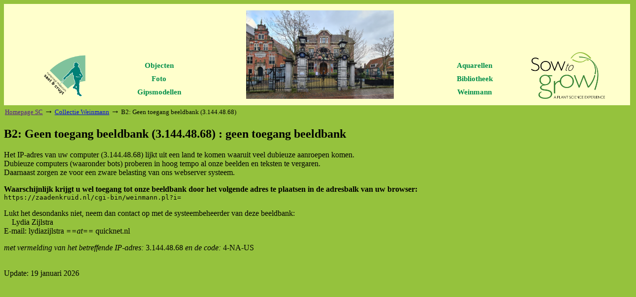

--- FILE ---
content_type: text/html; charset=iso-8859-1
request_url: https://zaadenkruid.nl/cgi-bin/weinmann.pl?misc=12&a8a0=VELD%20material&a8a1=Gamander&display=gallery&inword=2&ocr=1
body_size: 1451
content:
<!DOCTYPE HTML PUBLIC "-//W3C//DTD HTML 3.2//EN">
<html>

<head>
<meta name="viewport" content="width=device-width, initial-scale=1">
<meta name="referrer" content="no-referrer-when-downgrade">
<meta http-equiv="Content-Type" content="text/html; charset=ANSI" />
<title>B2: Geen toegang beeldbank (3.144.48.68) : geen toegang beeldbank</title>

<base href="https://zaadenkruid.nl">
<script type="text/javascript">
<!--
var width = (typeof screen !== "undefined" && screen.width) ? screen.width : 1;
var height = (typeof screen !== "undefined" && screen.height) ? screen.height : 1;
document.cookie = "zcbs-scres=" + width + "x" + height + "; expires=Sun, 18 Aug 2947 10:00:00 UTC; path=/;";
// -->
</script>
</head>
<style>
.topnav {
width:100%;
background-color: #ffffcc;
margin:0 auto;
list-style:none;
overflow: hidden;
padding: 10px ;
overflow: hidden;
z-index: 6;
}
.topnav a {
text-decoration: none;
font-size: 15px;
color: #038f4b;
line-height: 1.8;
vertical-align:bottom;
}
.topnav th {
vertical-align:bottom;
}

/* Change the color of links on hover */
.topnav a:hover {
    color: #bff5db;
}
.aweblink {
color: -webkit-link;
font-weight: bold;
}


/* Add a color to the active/current link */
</style>



 <body bgcolor="#95C23D ">


<p>
<center>
<div class="topnav"> 
<table width="100%" background-color="#FFF">
<tr>
<th><a href="http://www.saetencruyt.nl"><img src="/images/LogoSC.png" idth=150px height=95px border="0"></a></th>
<th>
  <a href="./cgi-bin/collectie.pl">Objecten</a> <br>
  <a href="./cgi-bin/beeldbank.pl">Foto</a><br>
<a href="./cgi-bin/gipsmodel.pl">Gipsmodellen</a>
</th>
<th><a href="./index.html"><img src="/images/SowGebouw.png" width=300px height="180" border="0"></a></th>
<th>
<a href="./cgi-bin/aquarellen.pl">Aquarellen</a><br>
<a href="./cgi-bin/boeken.pl">Bibliotheek</a><br>
<a href="./cgi-bin/weinmann.pl">Weinmann</a>
</th>
<th><a href="http://www.sowtogrow.nl/"><img src="/images/LogoWB.png" width=150px height=95px border="0"></a></th>
</tr>
</table>
</div>
<center>
<table border="0" cellspacing="0" cellpadding="2" width="100%" id="tblblocked">
<tr><td align="left">
<font size="-1">
<a href="" target="_blank">Homepage SC</a> <font size="+1">&#8594;</font>
<a href="/cgi-bin/weinmann.pl">Collectie Weinmann</a> <font size="+1">&#8594;</font>
B2: Geen toegang beeldbank (3.144.48.68)
</font>
</td></tr>
</table>
</center>

</center>
<p>
<h2>B2: Geen toegang beeldbank (3.144.48.68) : geen toegang beeldbank</h2>    


<center>
</center>
<p>
<p>
<!-- EOR -->
Het IP-adres van uw computer (3.144.48.68) lijkt uit een land te komen waaruit veel dubieuze aanroepen komen.
<br>
Dubieuze computers (waaronder bots) proberen in hoog tempo al onze beelden en teksten te vergaren.
<br>
Daarnaast zorgen ze voor een zware belasting van ons webserver systeem.

<p>
<strong> 
Waarschijnlijk krijgt u wel toegang tot onze beeldbank door het volgende adres te plaatsen in de adresbalk van uw browser:
</strong>
<br>
<code>https://zaadenkruid.nl/cgi-bin/weinmann.pl?i=</code>

 
<p>
Lukt het desondanks niet, neem dan contact op met de systeembeheerder van deze beeldbank:

<br>
&nbsp;&nbsp;&nbsp; Lydia Zijlstra
<br>
E-mail: lydiazijlstra <em>==at==</em> quicknet.nl

<p>
<em>met vermelding van het betreffende IP-adres:</em> 3.144.48.68 <em>en de code:</em> 4-NA-US
<br>&nbsp;
<!-- EOR -->







<p>
 Update: 19 januari 2026


<script>
document.addEventListener("keydown", function(event) {
  if (event.ctrlKey && event.code === "Home") {              // Bij gebruik Ctrl+Home toets 
    window.location.href = "/cgi-bin/weinmann.pl";
  }
  if (event.ctrlKey && event.key.toLowerCase() === "h") {    // Bij gebruik Ctrl+h
    event.preventDefault();
    window.location.href = "/cgi-bin/weinmann.pl";
  }
});
</script>
</body>
</html>